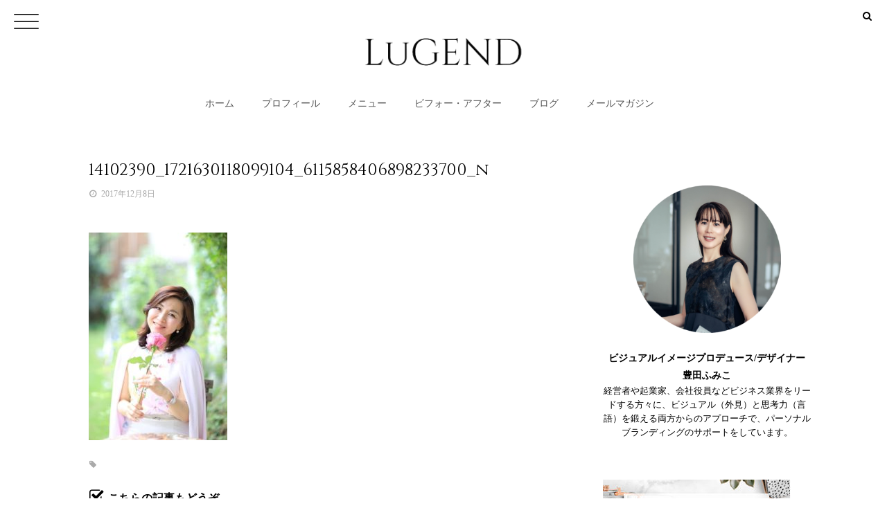

--- FILE ---
content_type: text/html; charset=UTF-8
request_url: https://visualimage.jp/portfolio-06-itoutomomi/attachment/14102390_1721630118099104_6115858406898233700_n/
body_size: 17151
content:
<!DOCTYPE html>
<!--[if lt IE 7 ]> <html dir="ltr" lang="ja" prefix="og: https://ogp.me/ns#" class="ie6 oldie no-js"> <![endif]-->
<!--[if IE 7 ]>    <html dir="ltr" lang="ja" prefix="og: https://ogp.me/ns#" class="ie7 oldie no-js"> <![endif]-->
<!--[if IE 8 ]>    <html dir="ltr" lang="ja" prefix="og: https://ogp.me/ns#" class="ie8 oldie no-js"> <![endif]-->
<!--[if IE 9 ]>    <html dir="ltr" lang="ja" prefix="og: https://ogp.me/ns#" class="ie9 no-js"> <![endif]-->
<!--[if (gt IE 9)|!(IE)]><!-->
<html dir="ltr" lang="ja" prefix="og: https://ogp.me/ns#" class="js">
<!--<![endif]-->
<head>
<meta charset="UTF-8">
<title>14102390_1721630118099104_6115858406898233700_n | Visual Image</title>
	<style>img:is([sizes="auto" i], [sizes^="auto," i]) { contain-intrinsic-size: 3000px 1500px }</style>
	
		<!-- All in One SEO 4.9.3 - aioseo.com -->
	<meta name="robots" content="max-image-preview:large" />
	<meta name="author" content="imagement"/>
	<link rel="canonical" href="https://visualimage.jp/portfolio-06-itoutomomi/attachment/14102390_1721630118099104_6115858406898233700_n/" />
	<meta name="generator" content="All in One SEO (AIOSEO) 4.9.3" />
		<meta property="og:locale" content="ja_JP" />
		<meta property="og:site_name" content="Visual Image | ビジュアルプロデューサー　豊田ふみこ" />
		<meta property="og:type" content="article" />
		<meta property="og:title" content="14102390_1721630118099104_6115858406898233700_n | Visual Image" />
		<meta property="og:url" content="https://visualimage.jp/portfolio-06-itoutomomi/attachment/14102390_1721630118099104_6115858406898233700_n/" />
		<meta property="article:published_time" content="2017-12-08T04:49:03+00:00" />
		<meta property="article:modified_time" content="2017-12-08T04:49:03+00:00" />
		<meta name="twitter:card" content="summary" />
		<meta name="twitter:title" content="14102390_1721630118099104_6115858406898233700_n | Visual Image" />
		<script type="application/ld+json" class="aioseo-schema">
			{"@context":"https:\/\/schema.org","@graph":[{"@type":"BreadcrumbList","@id":"https:\/\/visualimage.jp\/portfolio-06-itoutomomi\/attachment\/14102390_1721630118099104_6115858406898233700_n\/#breadcrumblist","itemListElement":[{"@type":"ListItem","@id":"https:\/\/visualimage.jp#listItem","position":1,"name":"\u30db\u30fc\u30e0","item":"https:\/\/visualimage.jp","nextItem":{"@type":"ListItem","@id":"https:\/\/visualimage.jp\/portfolio-06-itoutomomi\/attachment\/14102390_1721630118099104_6115858406898233700_n\/#listItem","name":"14102390_1721630118099104_6115858406898233700_n"}},{"@type":"ListItem","@id":"https:\/\/visualimage.jp\/portfolio-06-itoutomomi\/attachment\/14102390_1721630118099104_6115858406898233700_n\/#listItem","position":2,"name":"14102390_1721630118099104_6115858406898233700_n","previousItem":{"@type":"ListItem","@id":"https:\/\/visualimage.jp#listItem","name":"\u30db\u30fc\u30e0"}}]},{"@type":"ItemPage","@id":"https:\/\/visualimage.jp\/portfolio-06-itoutomomi\/attachment\/14102390_1721630118099104_6115858406898233700_n\/#itempage","url":"https:\/\/visualimage.jp\/portfolio-06-itoutomomi\/attachment\/14102390_1721630118099104_6115858406898233700_n\/","name":"14102390_1721630118099104_6115858406898233700_n | Visual Image","inLanguage":"ja","isPartOf":{"@id":"https:\/\/visualimage.jp\/#website"},"breadcrumb":{"@id":"https:\/\/visualimage.jp\/portfolio-06-itoutomomi\/attachment\/14102390_1721630118099104_6115858406898233700_n\/#breadcrumblist"},"author":{"@id":"https:\/\/visualimage.jp\/author\/imagement\/#author"},"creator":{"@id":"https:\/\/visualimage.jp\/author\/imagement\/#author"},"datePublished":"2017-12-08T13:49:03+09:00","dateModified":"2017-12-08T13:49:03+09:00"},{"@type":"Organization","@id":"https:\/\/visualimage.jp\/#organization","name":"Visual Image","description":"\u30d3\u30b8\u30e5\u30a2\u30eb\u30d7\u30ed\u30c7\u30e5\u30fc\u30b5\u30fc\u3000\u8c4a\u7530\u3075\u307f\u3053","url":"https:\/\/visualimage.jp\/","sameAs":["https:\/\/www.instagram.com\/fumikotoyoda\/"]},{"@type":"Person","@id":"https:\/\/visualimage.jp\/author\/imagement\/#author","url":"https:\/\/visualimage.jp\/author\/imagement\/","name":"imagement","image":{"@type":"ImageObject","@id":"https:\/\/visualimage.jp\/portfolio-06-itoutomomi\/attachment\/14102390_1721630118099104_6115858406898233700_n\/#authorImage","url":"https:\/\/secure.gravatar.com\/avatar\/9cc5713fc569a4b50a185a372be4533387cb82dd6c6b8a47b390f784f6c64e14?s=96&d=mm&r=g","width":96,"height":96,"caption":"imagement"}},{"@type":"WebSite","@id":"https:\/\/visualimage.jp\/#website","url":"https:\/\/visualimage.jp\/","name":"Visual Image","description":"\u30d3\u30b8\u30e5\u30a2\u30eb\u30d7\u30ed\u30c7\u30e5\u30fc\u30b5\u30fc\u3000\u8c4a\u7530\u3075\u307f\u3053","inLanguage":"ja","publisher":{"@id":"https:\/\/visualimage.jp\/#organization"}}]}
		</script>
		<!-- All in One SEO -->

<meta http-equiv="Expires" content="604800">
<meta http-equiv="X-UA-Compatible" content="IE=edge,chrome=1" />
<meta name="viewport" content="width=device-width, initial-scale=1.0">
<link rel='dns-prefetch' href='//webfonts.xserver.jp' />
<link rel='dns-prefetch' href='//ajax.googleapis.com' />
<link rel="alternate" type="application/rss+xml" title="Visual Image &raquo; フィード" href="https://visualimage.jp/feed/" />
<link rel="alternate" type="application/rss+xml" title="Visual Image &raquo; コメントフィード" href="https://visualimage.jp/comments/feed/" />
		<!-- This site uses the Google Analytics by ExactMetrics plugin v8.11.1 - Using Analytics tracking - https://www.exactmetrics.com/ -->
							<script src="//www.googletagmanager.com/gtag/js?id=G-VYCFFL5EFC"  data-cfasync="false" data-wpfc-render="false" type="text/javascript" async></script>
			<script data-cfasync="false" data-wpfc-render="false" type="text/javascript">
				var em_version = '8.11.1';
				var em_track_user = true;
				var em_no_track_reason = '';
								var ExactMetricsDefaultLocations = {"page_location":"https:\/\/visualimage.jp\/portfolio-06-itoutomomi\/attachment\/14102390_1721630118099104_6115858406898233700_n\/"};
								if ( typeof ExactMetricsPrivacyGuardFilter === 'function' ) {
					var ExactMetricsLocations = (typeof ExactMetricsExcludeQuery === 'object') ? ExactMetricsPrivacyGuardFilter( ExactMetricsExcludeQuery ) : ExactMetricsPrivacyGuardFilter( ExactMetricsDefaultLocations );
				} else {
					var ExactMetricsLocations = (typeof ExactMetricsExcludeQuery === 'object') ? ExactMetricsExcludeQuery : ExactMetricsDefaultLocations;
				}

								var disableStrs = [
										'ga-disable-G-VYCFFL5EFC',
									];

				/* Function to detect opted out users */
				function __gtagTrackerIsOptedOut() {
					for (var index = 0; index < disableStrs.length; index++) {
						if (document.cookie.indexOf(disableStrs[index] + '=true') > -1) {
							return true;
						}
					}

					return false;
				}

				/* Disable tracking if the opt-out cookie exists. */
				if (__gtagTrackerIsOptedOut()) {
					for (var index = 0; index < disableStrs.length; index++) {
						window[disableStrs[index]] = true;
					}
				}

				/* Opt-out function */
				function __gtagTrackerOptout() {
					for (var index = 0; index < disableStrs.length; index++) {
						document.cookie = disableStrs[index] + '=true; expires=Thu, 31 Dec 2099 23:59:59 UTC; path=/';
						window[disableStrs[index]] = true;
					}
				}

				if ('undefined' === typeof gaOptout) {
					function gaOptout() {
						__gtagTrackerOptout();
					}
				}
								window.dataLayer = window.dataLayer || [];

				window.ExactMetricsDualTracker = {
					helpers: {},
					trackers: {},
				};
				if (em_track_user) {
					function __gtagDataLayer() {
						dataLayer.push(arguments);
					}

					function __gtagTracker(type, name, parameters) {
						if (!parameters) {
							parameters = {};
						}

						if (parameters.send_to) {
							__gtagDataLayer.apply(null, arguments);
							return;
						}

						if (type === 'event') {
														parameters.send_to = exactmetrics_frontend.v4_id;
							var hookName = name;
							if (typeof parameters['event_category'] !== 'undefined') {
								hookName = parameters['event_category'] + ':' + name;
							}

							if (typeof ExactMetricsDualTracker.trackers[hookName] !== 'undefined') {
								ExactMetricsDualTracker.trackers[hookName](parameters);
							} else {
								__gtagDataLayer('event', name, parameters);
							}
							
						} else {
							__gtagDataLayer.apply(null, arguments);
						}
					}

					__gtagTracker('js', new Date());
					__gtagTracker('set', {
						'developer_id.dNDMyYj': true,
											});
					if ( ExactMetricsLocations.page_location ) {
						__gtagTracker('set', ExactMetricsLocations);
					}
										__gtagTracker('config', 'G-VYCFFL5EFC', {"forceSSL":"true"} );
										window.gtag = __gtagTracker;										(function () {
						/* https://developers.google.com/analytics/devguides/collection/analyticsjs/ */
						/* ga and __gaTracker compatibility shim. */
						var noopfn = function () {
							return null;
						};
						var newtracker = function () {
							return new Tracker();
						};
						var Tracker = function () {
							return null;
						};
						var p = Tracker.prototype;
						p.get = noopfn;
						p.set = noopfn;
						p.send = function () {
							var args = Array.prototype.slice.call(arguments);
							args.unshift('send');
							__gaTracker.apply(null, args);
						};
						var __gaTracker = function () {
							var len = arguments.length;
							if (len === 0) {
								return;
							}
							var f = arguments[len - 1];
							if (typeof f !== 'object' || f === null || typeof f.hitCallback !== 'function') {
								if ('send' === arguments[0]) {
									var hitConverted, hitObject = false, action;
									if ('event' === arguments[1]) {
										if ('undefined' !== typeof arguments[3]) {
											hitObject = {
												'eventAction': arguments[3],
												'eventCategory': arguments[2],
												'eventLabel': arguments[4],
												'value': arguments[5] ? arguments[5] : 1,
											}
										}
									}
									if ('pageview' === arguments[1]) {
										if ('undefined' !== typeof arguments[2]) {
											hitObject = {
												'eventAction': 'page_view',
												'page_path': arguments[2],
											}
										}
									}
									if (typeof arguments[2] === 'object') {
										hitObject = arguments[2];
									}
									if (typeof arguments[5] === 'object') {
										Object.assign(hitObject, arguments[5]);
									}
									if ('undefined' !== typeof arguments[1].hitType) {
										hitObject = arguments[1];
										if ('pageview' === hitObject.hitType) {
											hitObject.eventAction = 'page_view';
										}
									}
									if (hitObject) {
										action = 'timing' === arguments[1].hitType ? 'timing_complete' : hitObject.eventAction;
										hitConverted = mapArgs(hitObject);
										__gtagTracker('event', action, hitConverted);
									}
								}
								return;
							}

							function mapArgs(args) {
								var arg, hit = {};
								var gaMap = {
									'eventCategory': 'event_category',
									'eventAction': 'event_action',
									'eventLabel': 'event_label',
									'eventValue': 'event_value',
									'nonInteraction': 'non_interaction',
									'timingCategory': 'event_category',
									'timingVar': 'name',
									'timingValue': 'value',
									'timingLabel': 'event_label',
									'page': 'page_path',
									'location': 'page_location',
									'title': 'page_title',
									'referrer' : 'page_referrer',
								};
								for (arg in args) {
																		if (!(!args.hasOwnProperty(arg) || !gaMap.hasOwnProperty(arg))) {
										hit[gaMap[arg]] = args[arg];
									} else {
										hit[arg] = args[arg];
									}
								}
								return hit;
							}

							try {
								f.hitCallback();
							} catch (ex) {
							}
						};
						__gaTracker.create = newtracker;
						__gaTracker.getByName = newtracker;
						__gaTracker.getAll = function () {
							return [];
						};
						__gaTracker.remove = noopfn;
						__gaTracker.loaded = true;
						window['__gaTracker'] = __gaTracker;
					})();
									} else {
										console.log("");
					(function () {
						function __gtagTracker() {
							return null;
						}

						window['__gtagTracker'] = __gtagTracker;
						window['gtag'] = __gtagTracker;
					})();
									}
			</script>
							<!-- / Google Analytics by ExactMetrics -->
		<link rel='stylesheet' id='wp-block-library-css' href='https://visualimage.jp/wp-includes/css/dist/block-library/style.min.css?ver=6.8.3' type='text/css' media='all' />
<style id='classic-theme-styles-inline-css' type='text/css'>
/*! This file is auto-generated */
.wp-block-button__link{color:#fff;background-color:#32373c;border-radius:9999px;box-shadow:none;text-decoration:none;padding:calc(.667em + 2px) calc(1.333em + 2px);font-size:1.125em}.wp-block-file__button{background:#32373c;color:#fff;text-decoration:none}
</style>
<link rel='stylesheet' id='aioseo/css/src/vue/standalone/blocks/table-of-contents/global.scss-css' href='https://visualimage.jp/wp-content/plugins/all-in-one-seo-pack/dist/Lite/assets/css/table-of-contents/global.e90f6d47.css?ver=4.9.3' type='text/css' media='all' />
<style id='global-styles-inline-css' type='text/css'>
:root{--wp--preset--aspect-ratio--square: 1;--wp--preset--aspect-ratio--4-3: 4/3;--wp--preset--aspect-ratio--3-4: 3/4;--wp--preset--aspect-ratio--3-2: 3/2;--wp--preset--aspect-ratio--2-3: 2/3;--wp--preset--aspect-ratio--16-9: 16/9;--wp--preset--aspect-ratio--9-16: 9/16;--wp--preset--color--black: #000000;--wp--preset--color--cyan-bluish-gray: #abb8c3;--wp--preset--color--white: #ffffff;--wp--preset--color--pale-pink: #f78da7;--wp--preset--color--vivid-red: #cf2e2e;--wp--preset--color--luminous-vivid-orange: #ff6900;--wp--preset--color--luminous-vivid-amber: #fcb900;--wp--preset--color--light-green-cyan: #7bdcb5;--wp--preset--color--vivid-green-cyan: #00d084;--wp--preset--color--pale-cyan-blue: #8ed1fc;--wp--preset--color--vivid-cyan-blue: #0693e3;--wp--preset--color--vivid-purple: #9b51e0;--wp--preset--gradient--vivid-cyan-blue-to-vivid-purple: linear-gradient(135deg,rgba(6,147,227,1) 0%,rgb(155,81,224) 100%);--wp--preset--gradient--light-green-cyan-to-vivid-green-cyan: linear-gradient(135deg,rgb(122,220,180) 0%,rgb(0,208,130) 100%);--wp--preset--gradient--luminous-vivid-amber-to-luminous-vivid-orange: linear-gradient(135deg,rgba(252,185,0,1) 0%,rgba(255,105,0,1) 100%);--wp--preset--gradient--luminous-vivid-orange-to-vivid-red: linear-gradient(135deg,rgba(255,105,0,1) 0%,rgb(207,46,46) 100%);--wp--preset--gradient--very-light-gray-to-cyan-bluish-gray: linear-gradient(135deg,rgb(238,238,238) 0%,rgb(169,184,195) 100%);--wp--preset--gradient--cool-to-warm-spectrum: linear-gradient(135deg,rgb(74,234,220) 0%,rgb(151,120,209) 20%,rgb(207,42,186) 40%,rgb(238,44,130) 60%,rgb(251,105,98) 80%,rgb(254,248,76) 100%);--wp--preset--gradient--blush-light-purple: linear-gradient(135deg,rgb(255,206,236) 0%,rgb(152,150,240) 100%);--wp--preset--gradient--blush-bordeaux: linear-gradient(135deg,rgb(254,205,165) 0%,rgb(254,45,45) 50%,rgb(107,0,62) 100%);--wp--preset--gradient--luminous-dusk: linear-gradient(135deg,rgb(255,203,112) 0%,rgb(199,81,192) 50%,rgb(65,88,208) 100%);--wp--preset--gradient--pale-ocean: linear-gradient(135deg,rgb(255,245,203) 0%,rgb(182,227,212) 50%,rgb(51,167,181) 100%);--wp--preset--gradient--electric-grass: linear-gradient(135deg,rgb(202,248,128) 0%,rgb(113,206,126) 100%);--wp--preset--gradient--midnight: linear-gradient(135deg,rgb(2,3,129) 0%,rgb(40,116,252) 100%);--wp--preset--font-size--small: 13px;--wp--preset--font-size--medium: 20px;--wp--preset--font-size--large: 36px;--wp--preset--font-size--x-large: 42px;--wp--preset--spacing--20: 0.44rem;--wp--preset--spacing--30: 0.67rem;--wp--preset--spacing--40: 1rem;--wp--preset--spacing--50: 1.5rem;--wp--preset--spacing--60: 2.25rem;--wp--preset--spacing--70: 3.38rem;--wp--preset--spacing--80: 5.06rem;--wp--preset--shadow--natural: 6px 6px 9px rgba(0, 0, 0, 0.2);--wp--preset--shadow--deep: 12px 12px 50px rgba(0, 0, 0, 0.4);--wp--preset--shadow--sharp: 6px 6px 0px rgba(0, 0, 0, 0.2);--wp--preset--shadow--outlined: 6px 6px 0px -3px rgba(255, 255, 255, 1), 6px 6px rgba(0, 0, 0, 1);--wp--preset--shadow--crisp: 6px 6px 0px rgba(0, 0, 0, 1);}:where(.is-layout-flex){gap: 0.5em;}:where(.is-layout-grid){gap: 0.5em;}body .is-layout-flex{display: flex;}.is-layout-flex{flex-wrap: wrap;align-items: center;}.is-layout-flex > :is(*, div){margin: 0;}body .is-layout-grid{display: grid;}.is-layout-grid > :is(*, div){margin: 0;}:where(.wp-block-columns.is-layout-flex){gap: 2em;}:where(.wp-block-columns.is-layout-grid){gap: 2em;}:where(.wp-block-post-template.is-layout-flex){gap: 1.25em;}:where(.wp-block-post-template.is-layout-grid){gap: 1.25em;}.has-black-color{color: var(--wp--preset--color--black) !important;}.has-cyan-bluish-gray-color{color: var(--wp--preset--color--cyan-bluish-gray) !important;}.has-white-color{color: var(--wp--preset--color--white) !important;}.has-pale-pink-color{color: var(--wp--preset--color--pale-pink) !important;}.has-vivid-red-color{color: var(--wp--preset--color--vivid-red) !important;}.has-luminous-vivid-orange-color{color: var(--wp--preset--color--luminous-vivid-orange) !important;}.has-luminous-vivid-amber-color{color: var(--wp--preset--color--luminous-vivid-amber) !important;}.has-light-green-cyan-color{color: var(--wp--preset--color--light-green-cyan) !important;}.has-vivid-green-cyan-color{color: var(--wp--preset--color--vivid-green-cyan) !important;}.has-pale-cyan-blue-color{color: var(--wp--preset--color--pale-cyan-blue) !important;}.has-vivid-cyan-blue-color{color: var(--wp--preset--color--vivid-cyan-blue) !important;}.has-vivid-purple-color{color: var(--wp--preset--color--vivid-purple) !important;}.has-black-background-color{background-color: var(--wp--preset--color--black) !important;}.has-cyan-bluish-gray-background-color{background-color: var(--wp--preset--color--cyan-bluish-gray) !important;}.has-white-background-color{background-color: var(--wp--preset--color--white) !important;}.has-pale-pink-background-color{background-color: var(--wp--preset--color--pale-pink) !important;}.has-vivid-red-background-color{background-color: var(--wp--preset--color--vivid-red) !important;}.has-luminous-vivid-orange-background-color{background-color: var(--wp--preset--color--luminous-vivid-orange) !important;}.has-luminous-vivid-amber-background-color{background-color: var(--wp--preset--color--luminous-vivid-amber) !important;}.has-light-green-cyan-background-color{background-color: var(--wp--preset--color--light-green-cyan) !important;}.has-vivid-green-cyan-background-color{background-color: var(--wp--preset--color--vivid-green-cyan) !important;}.has-pale-cyan-blue-background-color{background-color: var(--wp--preset--color--pale-cyan-blue) !important;}.has-vivid-cyan-blue-background-color{background-color: var(--wp--preset--color--vivid-cyan-blue) !important;}.has-vivid-purple-background-color{background-color: var(--wp--preset--color--vivid-purple) !important;}.has-black-border-color{border-color: var(--wp--preset--color--black) !important;}.has-cyan-bluish-gray-border-color{border-color: var(--wp--preset--color--cyan-bluish-gray) !important;}.has-white-border-color{border-color: var(--wp--preset--color--white) !important;}.has-pale-pink-border-color{border-color: var(--wp--preset--color--pale-pink) !important;}.has-vivid-red-border-color{border-color: var(--wp--preset--color--vivid-red) !important;}.has-luminous-vivid-orange-border-color{border-color: var(--wp--preset--color--luminous-vivid-orange) !important;}.has-luminous-vivid-amber-border-color{border-color: var(--wp--preset--color--luminous-vivid-amber) !important;}.has-light-green-cyan-border-color{border-color: var(--wp--preset--color--light-green-cyan) !important;}.has-vivid-green-cyan-border-color{border-color: var(--wp--preset--color--vivid-green-cyan) !important;}.has-pale-cyan-blue-border-color{border-color: var(--wp--preset--color--pale-cyan-blue) !important;}.has-vivid-cyan-blue-border-color{border-color: var(--wp--preset--color--vivid-cyan-blue) !important;}.has-vivid-purple-border-color{border-color: var(--wp--preset--color--vivid-purple) !important;}.has-vivid-cyan-blue-to-vivid-purple-gradient-background{background: var(--wp--preset--gradient--vivid-cyan-blue-to-vivid-purple) !important;}.has-light-green-cyan-to-vivid-green-cyan-gradient-background{background: var(--wp--preset--gradient--light-green-cyan-to-vivid-green-cyan) !important;}.has-luminous-vivid-amber-to-luminous-vivid-orange-gradient-background{background: var(--wp--preset--gradient--luminous-vivid-amber-to-luminous-vivid-orange) !important;}.has-luminous-vivid-orange-to-vivid-red-gradient-background{background: var(--wp--preset--gradient--luminous-vivid-orange-to-vivid-red) !important;}.has-very-light-gray-to-cyan-bluish-gray-gradient-background{background: var(--wp--preset--gradient--very-light-gray-to-cyan-bluish-gray) !important;}.has-cool-to-warm-spectrum-gradient-background{background: var(--wp--preset--gradient--cool-to-warm-spectrum) !important;}.has-blush-light-purple-gradient-background{background: var(--wp--preset--gradient--blush-light-purple) !important;}.has-blush-bordeaux-gradient-background{background: var(--wp--preset--gradient--blush-bordeaux) !important;}.has-luminous-dusk-gradient-background{background: var(--wp--preset--gradient--luminous-dusk) !important;}.has-pale-ocean-gradient-background{background: var(--wp--preset--gradient--pale-ocean) !important;}.has-electric-grass-gradient-background{background: var(--wp--preset--gradient--electric-grass) !important;}.has-midnight-gradient-background{background: var(--wp--preset--gradient--midnight) !important;}.has-small-font-size{font-size: var(--wp--preset--font-size--small) !important;}.has-medium-font-size{font-size: var(--wp--preset--font-size--medium) !important;}.has-large-font-size{font-size: var(--wp--preset--font-size--large) !important;}.has-x-large-font-size{font-size: var(--wp--preset--font-size--x-large) !important;}
:where(.wp-block-post-template.is-layout-flex){gap: 1.25em;}:where(.wp-block-post-template.is-layout-grid){gap: 1.25em;}
:where(.wp-block-columns.is-layout-flex){gap: 2em;}:where(.wp-block-columns.is-layout-grid){gap: 2em;}
:root :where(.wp-block-pullquote){font-size: 1.5em;line-height: 1.6;}
</style>
<link rel='stylesheet' id='contact-form-7-css' href='https://visualimage.jp/wp-content/plugins/contact-form-7/includes/css/styles.css?ver=6.1' type='text/css' media='all' />
<link rel='stylesheet' id='responsive-lightbox-swipebox-css' href='https://visualimage.jp/wp-content/plugins/responsive-lightbox/assets/swipebox/swipebox.min.css?ver=1.5.2' type='text/css' media='all' />
<link rel='stylesheet' id='toc-screen-css' href='https://visualimage.jp/wp-content/plugins/table-of-contents-plus/screen.min.css?ver=2411.1' type='text/css' media='all' />
<link rel='stylesheet' id='style-css' href='https://visualimage.jp/wp-content/themes/monopoly/style.css?ver=6.8.3' type='text/css' media='all' />
<link rel='stylesheet' id='responsive-css' href='https://visualimage.jp/wp-content/themes/monopoly/responsive.css?ver=6.8.3' type='text/css' media='all' />
<link rel='stylesheet' id='font-awesome-css' href='https://visualimage.jp/wp-content/themes/monopoly/fonts/font-awesome.min.css?ver=6.8.3' type='text/css' media='all' />
<link rel='stylesheet' id='animate-css' href='https://visualimage.jp/wp-content/themes/monopoly/animate.min.css?ver=6.8.3' type='text/css' media='all' />
<link rel='stylesheet' id='mmenu-style-css' href='https://visualimage.jp/wp-content/themes/monopoly/jquery.mmenu.css?ver=6.8.3' type='text/css' media='all' />
<link rel='stylesheet' id='mmenu.pageshadow-css' href='https://visualimage.jp/wp-content/themes/monopoly/jquery.mmenu.pageshadow.css?ver=6.8.3' type='text/css' media='all' />
<link rel='stylesheet' id='mmenu.themes-css' href='https://visualimage.jp/wp-content/themes/monopoly/jquery.mmenu.themes.css?ver=6.8.3' type='text/css' media='all' />
<link rel='stylesheet' id='mmenu.positioning-css' href='https://visualimage.jp/wp-content/themes/monopoly/jquery.mmenu.positioning.css?ver=6.8.3' type='text/css' media='all' />
<link rel='stylesheet' id='mmenu.borderstyle-css' href='https://visualimage.jp/wp-content/themes/monopoly/jquery.mmenu.borderstyle.css?ver=6.8.3' type='text/css' media='all' />
<link rel='stylesheet' id='hamburgers-css' href='https://visualimage.jp/wp-content/themes/monopoly/hamburgers.css?ver=6.8.3' type='text/css' media='all' />
<link rel='stylesheet' id='hover-style-css' href='https://visualimage.jp/wp-content/themes/monopoly/hover.css?ver=6.8.3' type='text/css' media='all' />
<link rel='stylesheet' id='megamenu-css' href='https://visualimage.jp/wp-content/themes/monopoly/functions/megamenu.css?ver=6.8.3' type='text/css' media='all' />
<script type="text/javascript" src="//ajax.googleapis.com/ajax/libs/jquery/1.8.1/jquery.min.js?ver=6.8.3" id="jquery-js"></script>
<script type="text/javascript" src="//webfonts.xserver.jp/js/xserverv3.js?fadein=0&amp;ver=2.0.9" id="typesquare_std-js"></script>
<script type="text/javascript" src="https://visualimage.jp/wp-content/plugins/google-analytics-dashboard-for-wp/assets/js/frontend-gtag.min.js?ver=8.11.1" id="exactmetrics-frontend-script-js" async="async" data-wp-strategy="async"></script>
<script data-cfasync="false" data-wpfc-render="false" type="text/javascript" id='exactmetrics-frontend-script-js-extra'>/* <![CDATA[ */
var exactmetrics_frontend = {"js_events_tracking":"true","download_extensions":"zip,mp3,mpeg,pdf,docx,pptx,xlsx,rar","inbound_paths":"[{\"path\":\"\\\/go\\\/\",\"label\":\"affiliate\"},{\"path\":\"\\\/recommend\\\/\",\"label\":\"affiliate\"}]","home_url":"https:\/\/visualimage.jp","hash_tracking":"false","v4_id":"G-VYCFFL5EFC"};/* ]]> */
</script>
<script type="text/javascript" src="https://visualimage.jp/wp-includes/js/tinymce/tinymce.min.js?ver=49110-20250317" id="wp-tinymce-root-js"></script>
<script type="text/javascript" src="https://visualimage.jp/wp-includes/js/tinymce/plugins/compat3x/plugin.min.js?ver=49110-20250317" id="wp-tinymce-js"></script>
<script type="text/javascript" src="https://visualimage.jp/wp-content/plugins/responsive-lightbox/assets/dompurify/purify.min.js?ver=3.3.1" id="dompurify-js"></script>
<script type="text/javascript" id="responsive-lightbox-sanitizer-js-before">
/* <![CDATA[ */
window.RLG = window.RLG || {}; window.RLG.sanitizeAllowedHosts = ["youtube.com","www.youtube.com","youtu.be","vimeo.com","player.vimeo.com"];
/* ]]> */
</script>
<script type="text/javascript" src="https://visualimage.jp/wp-content/plugins/responsive-lightbox/js/sanitizer.js?ver=2.6.1" id="responsive-lightbox-sanitizer-js"></script>
<script type="text/javascript" src="https://visualimage.jp/wp-content/plugins/responsive-lightbox/assets/swipebox/jquery.swipebox.min.js?ver=1.5.2" id="responsive-lightbox-swipebox-js"></script>
<script type="text/javascript" src="https://visualimage.jp/wp-includes/js/underscore.min.js?ver=1.13.7" id="underscore-js"></script>
<script type="text/javascript" src="https://visualimage.jp/wp-content/plugins/responsive-lightbox/assets/infinitescroll/infinite-scroll.pkgd.min.js?ver=4.0.1" id="responsive-lightbox-infinite-scroll-js"></script>
<script type="text/javascript" id="responsive-lightbox-js-before">
/* <![CDATA[ */
var rlArgs = {"script":"swipebox","selector":"lightbox","customEvents":"","activeGalleries":true,"animation":true,"hideCloseButtonOnMobile":false,"removeBarsOnMobile":false,"hideBars":true,"hideBarsDelay":5000,"videoMaxWidth":1080,"useSVG":true,"loopAtEnd":false,"woocommerce_gallery":false,"ajaxurl":"https:\/\/visualimage.jp\/wp-admin\/admin-ajax.php","nonce":"8b8f162941","preview":false,"postId":1263,"scriptExtension":false};
/* ]]> */
</script>
<script type="text/javascript" src="https://visualimage.jp/wp-content/plugins/responsive-lightbox/js/front.js?ver=2.6.1" id="responsive-lightbox-js"></script>
<script type="text/javascript" src="https://visualimage.jp/wp-content/themes/monopoly/js/jquery.flexslider.min.js?ver=6.8.3" id="flexslider-js"></script>
<link rel="https://api.w.org/" href="https://visualimage.jp/wp-json/" /><link rel="alternate" title="JSON" type="application/json" href="https://visualimage.jp/wp-json/wp/v2/media/1263" /><link rel="EditURI" type="application/rsd+xml" title="RSD" href="https://visualimage.jp/xmlrpc.php?rsd" />
<link rel='shortlink' href='https://visualimage.jp/?p=1263' />
<link rel="alternate" title="oEmbed (JSON)" type="application/json+oembed" href="https://visualimage.jp/wp-json/oembed/1.0/embed?url=https%3A%2F%2Fvisualimage.jp%2Fportfolio-06-itoutomomi%2Fattachment%2F14102390_1721630118099104_6115858406898233700_n%2F" />
<link rel="alternate" title="oEmbed (XML)" type="text/xml+oembed" href="https://visualimage.jp/wp-json/oembed/1.0/embed?url=https%3A%2F%2Fvisualimage.jp%2Fportfolio-06-itoutomomi%2Fattachment%2F14102390_1721630118099104_6115858406898233700_n%2F&#038;format=xml" />
 <!--WP Copy Protect Plugins By www.rapiditcare.com --> <style type="text/css">body{-webkit-touch-callout:none;-webkit-user-select:none;-khtml-user-select:none;-moz-user-select:none;-ms-user-select:none;user-select:none;}</style> <script type="text/javascript"> jQuery(document).bind("keydown", function(e) { if(e.ctrlKey && (e.which == 65 || e.which == 67 || e.which == 88 || e.which == 83 ||e.which == 85)) { e.preventDefault(); return false; } }); jQuery(document)on( "mousedown", function(event) { if(event.which=="3") { document.oncontextmenu = document.body.oncontextmenu = function() {return false;} } }); </script> <script language=JavaScript> function clickIE4(){ if (event.button==2){ return false; } } function clickNS4(e){ if (document.layers||document.getElementById&&!document.all){ if (e.which==2||e.which==3){ return false; } } } if (document.layers){ document.captureEvents(Event.MOUSEDOWN); document.onmousedown=clickNS4; } else if (document.all&&!document.getElementById){ document.onmousedown=clickIE4; } document.oncontextmenu=new Function("return false") </script> <meta property="og:type" content="article" />
<meta property="og:title" content="14102390_1721630118099104_6115858406898233700_n | Visual Image" />
<meta property="og:description" content="" />
<meta property="og:url" content="https://visualimage.jp/portfolio-06-itoutomomi/attachment/14102390_1721630118099104_6115858406898233700_n/" />
<meta property="og:image" content="" />
<meta property="og:site_name" content="Visual Image" />
<meta property="og:locale" content="ja_JP" />
<meta name="twitter:card" content="summary_large_image" />
<meta name="twitter:site" content="@" />
<meta name="twitter:image:src" content=""><link rel="shortcut icon" href="http://visualimage.jp/wp-content/uploads/2017/07/fabicon-1.png" />
<link rel="apple-touch-icon-precomposed" href="http://visualimage.jp/wp-content/uploads/2017/07/iphoneicn-1.png" />
<!-- Global site tag (gtag.js) - Google Analytics -->
<script async src="https://www.googletagmanager.com/gtag/js?id=UA-111331285-1"></script>
<script>
  window.dataLayer = window.dataLayer || [];
  function gtag(){dataLayer.push(arguments);}
  gtag('js', new Date());

  gtag('config', 'UA-111331285-1');
</script>
<!--[if lt IE 9]>
<script src="https://visualimage.jp/wp-content/themes/monopoly/js/ie/html5.js"></script>
<script src="https://visualimage.jp/wp-content/themes/monopoly/js/ie/selectivizr.js"></script>
<![endif]-->
<style type="text/css">
/* Dynamic CSS: For no styles in head, copy and put the css below in your custom.css or child theme's style.css, disable dynamic styles */
.boxed #wrapper,.boxed header, .container-inner,.boxed #header,.style3_container { max-width: 1100px; }
#map-canvas { height: px; }

.lim-effect .lima-details .more-details,
.tagcloud a:hover,
{ background-color: #555555; }
::-moz-selection { background-color: #555555; }
.alx-tabs-nav {
	border-bottom-color: #555555!important;	
}
.pullquote-left {
	border-left-color: #555555!important;	
}	
.themeform label .required,
#flexslider-featured .flex-direction-nav .flex-next:hover,
#flexslider-featured .flex-direction-nav .flex-prev:hover,

.post-nav li a:hover i,
.content .post-nav li a:hover i,
.post-related a:hover,
.comment-awaiting-moderation,
.wp-pagenavi a,
{ color: #555555; }

.themeform input[type="submit"],
.themeform button[type="submit"],
.sidebar-top,
.post-tags a:hover,
.hvr-bounce-to-right:before,
.tagcloud a:hover,
.widget_calendar caption,
.author-bio .bio-avatar:after,
.commentlist li.bypostauthor > .comment-body:after,
.hvr-fade:hover, .hvr-fade:focus, .hvr-fade:active,
#nav-topbar ul.nav > li:after,
.commentlist li.comment-author-admin > .comment-body:after { background-color: #555555; }
.post-format .format-container { border-color: #555555; }
.alx-tabs-nav li.active a,.pagination .current,.s1 .widget_calendar caption, 
.pagination a:hover,
ul.nav>li.current-menu-item:after,
.hvr-rectangle-out:before,
.hvr-fade:before,
.hvr-back-pulse:before,
.hvr-sweep-to-bottom:before,
.hvr-sweep-to-top:before,
.hvr-bounce-to-bottom:before,
.hvr-bounce-to-top:before,
.hvr-rectangle-in:before,
.hvr-rectangle-out:before,
.hvr-shutter-out-horizontal:before,
.hvr-shutter-in-vertical:before,
.hvr-shutter-out-vertical:before,
.flex-control-nav li a.flex-active,
.s1 .sidebar-toggle, .s1 .sidebar-top,
#footer .widget_calendar caption ,.s2 .widget_calendar caption{background-color: #555555!important;
color:#fff; }				
				
	
	.comment-tabs li.active a 
	{border-bottom:2px solid #555555!important;
 }	
 			
				
	
	.hamburger-inner, .hamburger-inner::before, .hamburger-inner::after
	{background-color: #333;
	 }				
				
	
	.alx-tab .tab-item-category a,
	.alx-tab .tab-item-title a:hover,
	.alx-posts a:hover,.megamenu_column:hover .megamenu_content h2,
	 .post-meta a:hover,
	 ul.sub-menu a:hover,
	 a
	{color: #1dbddd;
 }				
				

.s2 .post-nav li a:hover i,
.s2 .widget_rss ul li a,
.s2 .widget_calendar a,
.s2 .alx-posts .post-item-category a,
.s2 .alx-tab li:hover .tab-item-title a,
.s2 .alx-tab li:hover .tab-item-comment a,
.s2 .alx-posts li:hover .post-item-title a { color: ; }

.s2 .sidebar-top,
.s2 .sidebar-toggle,
.jp-play-bar,
.jp-volume-bar-value,
.s2 .widget_calendar caption,#readmore a ,.post-thumb-category ,.rank_num { background-color: ; }

.s2 .alx-tabs-nav li.active a { border-bottom-color: ; }
			
				

		body {font-family: "游ゴシック", YuGothic, " ヒラギノ角ゴ ProN W3", "Hiragino Kaku Gothic ProN",Century Gothic;}				
				

@media only screen and (min-width: 739px) {
	.feature_meta h2 { font-size:48px!important; }
	.feature_description { font-size:14px!important; }	
	}

@media only screen and (min-width: 739px) {.flexslider .slides>li .slider_image { max-height:520px!important; }}
@media only screen and (max-width: 738px) { .head_space {margin-top:50px;}}
body ,.post-title a { color: #000000; }
#footer { background-color: #222222; }
#footer,#footer a,#footer .widget a, .icon-map-marker,#footer h3,#footer .tab-item-inner { color: #515151; }
.style2 .site-title a img,.style3 .site-title a img  { max-height: 40px; }
.style2 #logo-small .site-title img { margin: 10px auto; }
.home .style1 #header { position:absolute; }
body { background-color: #ffffff; }

.entry h3 { 
color:;
font-size:;
font-weight:600;
letter-spacing:;
line-height:;
padding-top:;
 }

.entry ,.widget,.post-title a { 
color:;
font-size:16px;
font-weight:;
letter-spacing:;
line-height:;
padding:;
 }
.home #header { background-color:rgba(255,255,255, 0.95); }
			.page #header,.single #header,.error404 #header,.archive #header,.search #header { background-color:rgba(255,255,255, 1.0 ); }
			
#header .nav>li>a,h1.site-title a { color:#545454; }
.feature_meta h2 { color:#333; }

.post-view
{display: none; }

.overlayer { background-color:rgba(0,0,0,0); }

</style>
<style id="sccss">h1#danraku1{
  position: relative;
  padding: .5em .75em;
  background-color: #f0f0f0;
  border-radius: 6px;
  box-shadow: 2px 2px 4px rgba(0, 0, 0, .1) inset;
}
  
h1::after {
position: absolute;
  top: 100%;
  left: 30px;
  content: '';
  width: 0;
  height: 0;
  border: 10px solid transparent;
  border-top: 15px solid #f0f0f0;
}


h2#danraku2{ 
  padding: .25em 0 .5em .75em;
  border-left: 7px solid #c85179;
  border-bottom: 1px solid #c85179;
}

h3#danraku3{
  padding: .25em 0 .25em .75em;
  border-left: 6px solid #c85179;
}

h2#courseindex{
  border-bottom:1px solid;
   font-size:28px;
  
}

.font-pink{
color:#c85179;
}


.trajan{
  font-family: 'Cinzel', serif;
}

.faq-Q{
background-image:url("http://visualimage.jp/wp-content/uploads/2017/08/icn_q.png") ;
background-repeat: no-repeat ;
padding:7px 0 20px 65px;

font-family: serif;
font-size:20px !important;
line-height: 1.4em !important; 
}

.faq-A{
background-image:url("http://visualimage.jp/wp-content/uploads/2017/08/icn_a.png") ;
background-repeat: no-repeat ;
padding-left:65px;
padding-top:7px;
  font-size:15px;
  line-height: 1.8em;
}
/* カスタム CSS をここに入力してください */</style></head>
<body class="attachment wp-singular attachment-template-default single single-attachment postid-1263 attachmentid-1263 attachment-jpeg wp-theme-monopoly col-2cl full-width topbar-enabled chrome">
  
<div id="wrapper" class="style2">
<!--#loading-->
      <div id="loading">
    <div class="loader"></div>
  </div>
      <!--#loading-->

<a  href="#menu">
    <div class="sb-toggle-left hamburger hamburger--slider">
      <div class="hamburger-box">
        <div class="hamburger-inner"></div>
      </div>
    </div>
    </a>
    <header id="header" class="clearfix" itemscope="itemscope" itemtype="http://schema.org/WPHeader">


  <div id="header-top" class="clearfix"> 
    <div id="header-top-inner"> <span class="soc_icons">
            </span> <span class="toggle-search"><i class="fa fa-search"></i></span>
      <div class="search-expand">
        <div class="search-expand-inner">
          <form method="get" class="searchform themeform" action="https://visualimage.jp/">
	<div>
		<input type="text" class="search" name="s" onblur="if(this.value=='')this.value='検索キーワードを入力して、Enterキーをクリックします';" onfocus="if(this.value=='検索キーワードを入力して、Enterキーをクリックします')this.value='';" value="検索キーワードを入力して、Enterキーをクリックします" />
	</div>
</form>        </div>
      </div>
    </div>
  </div>
  <div id="header-inner" class="container-inner clearfix">
    <div id="logo-small" class="style3_container">
      <h1 class="site-title"><a href="https://visualimage.jp/" rel="home" itemprop="url"><img src="https://visualimage.jp/wp-content/uploads/2017/07/Adobe-Express-file-1.png" alt="Visual Image"></a></h1>
    </div>
    
        
    <!--#nav-topbar-->
        <nav  id="nav-topbar">
      <div class="nav-wrap container style3_container">
        <ul id="menu-all-pages" class="nav container-inner group"><li id="menu-item-56" class="menu-item menu-item-type-custom menu-item-object-custom menu-item-home menu-item-56"><a href="http://visualimage.jp/">ホーム<div class='menu_description'>　</div></a></li>
<li id="menu-item-15571" class="menu-item menu-item-type-post_type menu-item-object-page menu-item-15571"><a href="https://visualimage.jp/profile/">プロフィール<div class='menu_description'>　</div></a></li>
<li id="menu-item-890" class="menu-item menu-item-type-custom menu-item-object-custom menu-item-has-children menu-item-890"><a href="#">メニュー<div class='menu_description'>　</div></a>
<ul class="sub-menu">
	<li id="menu-item-15957" class="menu-item menu-item-type-post_type menu-item-object-page menu-item-has-children menu-item-15957"><a href="https://visualimage.jp/visualcourse/">外見を磨くコース<div class='menu_description'>　</div></a>
	<ul class="sub-menu">
		<li id="menu-item-15286" class="menu-item menu-item-type-post_type menu-item-object-page menu-item-15286"><a href="https://visualimage.jp/taiken/">初めての方へ【ビジュアルプロデュース体験セッション】<div class='menu_description'>　</div></a></li>
		<li id="menu-item-15694" class="menu-item menu-item-type-post_type menu-item-object-page menu-item-15694"><a href="https://visualimage.jp/visual_image_produce/">印象力を磨く「ビジュアルプロデュース」<div class='menu_description'>　</div></a></li>
		<li id="menu-item-15297" class="menu-item menu-item-type-post_type menu-item-object-page menu-item-15297"><a href="https://visualimage.jp/lugendorder/">未来を先取り「服のオーダーサービス」<div class='menu_description'>　</div></a></li>
	</ul>
</li>
	<li id="menu-item-15956" class="menu-item menu-item-type-post_type menu-item-object-page menu-item-has-children menu-item-15956"><a href="https://visualimage.jp/insidecourse/">思考を磨くコース<div class='menu_description'>　</div></a>
	<ul class="sub-menu">
		<li id="menu-item-16746" class="menu-item menu-item-type-post_type menu-item-object-page menu-item-16746"><a href="https://visualimage.jp/menu/shinbibungei-2/">日本語の質を高める「真美文藝」<div class='menu_description'>　</div></a></li>
		<li id="menu-item-15696" class="menu-item menu-item-type-post_type menu-item-object-page menu-item-15696"><a href="https://visualimage.jp/coaching/">人生をデザインする「個人セッション」<div class='menu_description'>　</div></a></li>
	</ul>
</li>
</ul>
</li>
<li id="menu-item-61" class="menu-item menu-item-type-post_type menu-item-object-page menu-item-has-children menu-item-61"><a href="https://visualimage.jp/portfolio-2/">ビフォー・アフター<div class='menu_description'>　</div></a>
<ul class="sub-menu">
	<li id="menu-item-10986" class="menu-item menu-item-type-post_type menu-item-object-page menu-item-10986"><a href="https://visualimage.jp/voice/">お客様の声<div class='menu_description'>　</div></a></li>
</ul>
</li>
<li id="menu-item-16547" class="menu-item menu-item-type-post_type menu-item-object-page menu-item-16547"><a href="https://visualimage.jp/blog/">ブログ<div class='menu_description'>　</div></a></li>
<li id="menu-item-3511" class="menu-item menu-item-type-post_type menu-item-object-page menu-item-3511"><a href="https://visualimage.jp/mailmagazine/">メールマガジン<div class='menu_description'>　</div></a></li>
</ul>      </div>
    </nav>
        <!--/#nav-topbar--> 
    
    <!--/.container-inner--> 
    
    <!--/.container--> 
  </div>
</header>
<!--/#header-->

<div class="container" id="page">
<div id="head_space" class="clearfix header-layerd  header-nonfixed">
          
  </div>
<!--#pagetop-widgets-->
<!--/#pagetop-widgets--> 
<!--#smartphone-widgets-->
<!--/#smartphone-widgets--> 



<!--#frontpage-widgets-->
<!--/#frontpage-widgets-->


<div class="container-inner">
<div class="main">
<div class="main-inner group">

<section class="content">
  <div class="page-title pad">

	<h1 class="post-title entry-title">14102390_1721630118099104_6115858406898233700_n</h1>
    <div class="post-meta-group clearfix"> 
                
          
          
          <div class="post-item-category">
         <i class="fa fa-clock-o"></i>
		  
		   
		  2017年12月8日         
        </div>
        

         <div class="post-view"><i class="fa fa-eye"></i>255VIEWS</div>
  
        
         
        </div>
    
    
    
		
	
</div><!--/.page-title-->
    <!--#titleafter-widgets-->
        <!--/#titleafter-widgets-->  <div class="pad group">
        <article class="post-1263 attachment type-attachment status-inherit hentry">
            <div class="clear"></div>
      <div class="entry share">
        <div class="entry-inner clearfix">
          <p class="attachment"><a href='https://visualimage.jp/wp-content/uploads/2017/12/14102390_1721630118099104_6115858406898233700_n.jpg' title="" data-rl_title="" class="rl-gallery-link" data-rl_caption="" data-rel="lightbox-gallery-0"><img fetchpriority="high" decoding="async" width="200" height="300" src="https://visualimage.jp/wp-content/uploads/2017/12/14102390_1721630118099104_6115858406898233700_n-200x300.jpg" class="attachment-medium size-medium" alt="" srcset="https://visualimage.jp/wp-content/uploads/2017/12/14102390_1721630118099104_6115858406898233700_n-200x300.jpg 200w, https://visualimage.jp/wp-content/uploads/2017/12/14102390_1721630118099104_6115858406898233700_n.jpg 640w" sizes="(max-width: 200px) 100vw, 200px" /></a></p>
                  </div>
                <div class="clear"></div>
      </div>
      <!--/.entry--> 
      
      <!--/.post-inner--> 
    </article>
    <!--/.post-->
        <div class="postmeta clearfix">
                  <div class="post-item-tags"> <i class="fa fa-tag"></i>
              </div>
          </div>
        
    

<h4 class="heading">
	<i class="fa fa-check-square-o"></i>こちらの記事もどうぞ</h4>

<ul class="related-posts group">
	
		<li class="related post-hover">
		<article class="post-16517 post type-post status-publish format-standard has-post-thumbnail hentry category-thinking">

			<div class="post-thumbnail">
				<a href="https://visualimage.jp/thinking/shinbilabo-20/" title="人生に美しさと豊かさをもたらすもの">
											<img itemprop="image" width="520" height="520" src="https://visualimage.jp/wp-content/uploads/2024/08/o4032302415476903109-520x520.jpg" class="attachment-thumb-medium size-thumb-medium wp-post-image" alt="" decoding="async" loading="lazy" srcset="https://visualimage.jp/wp-content/uploads/2024/08/o4032302415476903109-520x520.jpg 520w, https://visualimage.jp/wp-content/uploads/2024/08/o4032302415476903109-150x150.jpg 150w, https://visualimage.jp/wp-content/uploads/2024/08/o4032302415476903109-100x100.jpg 100w" sizes="auto, (max-width: 520px) 100vw, 520px" />																								</a>
							</div><!--/.post-thumbnail-->
			
			<div class="related-inner">
				
				<h4 class="post-title">
					<a href="https://visualimage.jp/thinking/shinbilabo-20/" rel="bookmark" title="人生に美しさと豊かさをもたらすもの">人生に美しさと豊かさをもたらすもの</a>
				</h4><!--/.post-title-->
				
				<div class="post-meta group">
					<p class="post-date"><i class="fa fa-clock-o"></i>2024-08-21(Wed)</p>
				</div><!--/.post-meta-->
			
			</div><!--/.related-inner-->

		</article>
	</li><!--/.related-->
		<li class="related post-hover">
		<article class="post-4128 post type-post status-publish format-standard has-post-thumbnail hentry category-impression tag-33 tag-32 tag-28 tag-20 tag-21 tag-23 tag-24 tag-25">

			<div class="post-thumbnail">
				<a href="https://visualimage.jp/impression/shoppingtour/" title="【お客様の声】選んでいただいた服で、全部夢が叶っているんです。">
											<img itemprop="image" width="520" height="520" src="https://visualimage.jp/wp-content/uploads/2018/03/29063690_1398091553628048_674793548142494166_n-520x520.jpg" class="attachment-thumb-medium size-thumb-medium wp-post-image" alt="" decoding="async" loading="lazy" srcset="https://visualimage.jp/wp-content/uploads/2018/03/29063690_1398091553628048_674793548142494166_n-520x520.jpg 520w, https://visualimage.jp/wp-content/uploads/2018/03/29063690_1398091553628048_674793548142494166_n-150x150.jpg 150w, https://visualimage.jp/wp-content/uploads/2018/03/29063690_1398091553628048_674793548142494166_n-300x300.jpg 300w, https://visualimage.jp/wp-content/uploads/2018/03/29063690_1398091553628048_674793548142494166_n-100x100.jpg 100w, https://visualimage.jp/wp-content/uploads/2018/03/29063690_1398091553628048_674793548142494166_n.jpg 745w" sizes="auto, (max-width: 520px) 100vw, 520px" />																								</a>
							</div><!--/.post-thumbnail-->
			
			<div class="related-inner">
				
				<h4 class="post-title">
					<a href="https://visualimage.jp/impression/shoppingtour/" rel="bookmark" title="【お客様の声】選んでいただいた服で、全部夢が叶っているんです。">【お客様の声】選んでいただいた服で、全部夢が叶っているんです。</a>
				</h4><!--/.post-title-->
				
				<div class="post-meta group">
					<p class="post-date"><i class="fa fa-clock-o"></i>2018-03-12(Mon)</p>
				</div><!--/.post-meta-->
			
			</div><!--/.related-inner-->

		</article>
	</li><!--/.related-->
		<li class="related post-hover">
		<article class="post-4680 post type-post status-publish format-standard has-post-thumbnail hentry category-impression tag-49 tag-32 tag-27 tag-28 tag-20 tag-21 tag-22 tag-24 tag-25">

			<div class="post-thumbnail">
				<a href="https://visualimage.jp/impression/visual_communication/" title="【お客様の声】服は自分の表現だけでなく、伝える手段なんですね！">
											<img itemprop="image" width="520" height="520" src="https://visualimage.jp/wp-content/uploads/2018/04/DSC09989named-520x520.jpg" class="attachment-thumb-medium size-thumb-medium wp-post-image" alt="" decoding="async" loading="lazy" srcset="https://visualimage.jp/wp-content/uploads/2018/04/DSC09989named-520x520.jpg 520w, https://visualimage.jp/wp-content/uploads/2018/04/DSC09989named-150x150.jpg 150w, https://visualimage.jp/wp-content/uploads/2018/04/DSC09989named-100x100.jpg 100w" sizes="auto, (max-width: 520px) 100vw, 520px" />																								</a>
							</div><!--/.post-thumbnail-->
			
			<div class="related-inner">
				
				<h4 class="post-title">
					<a href="https://visualimage.jp/impression/visual_communication/" rel="bookmark" title="【お客様の声】服は自分の表現だけでなく、伝える手段なんですね！">【お客様の声】服は自分の表現だけでなく、伝える手段なんですね！</a>
				</h4><!--/.post-title-->
				
				<div class="post-meta group">
					<p class="post-date"><i class="fa fa-clock-o"></i>2018-04-20(Fri)</p>
				</div><!--/.post-meta-->
			
			</div><!--/.related-inner-->

		</article>
	</li><!--/.related-->
		
</ul><!--/.post-related-->

    
<section id="comments" class="themeform">
	
	
					<!-- comments closed, no comments -->
			
		
	
</section><!--/#comments-->    <!--#page-after-widget-->
        <!--/#page-after-widget--> 
  </div>
  <!--/.pad--> 
  
</section>
<!--/.content-->


	<div class="sidebar s1" role="complementary" itemscope="itemscope" itemtype="http://schema.org/WPSideBar">
		
		<a class="sidebar-toggle" title="サイドバーを展開"><i class="fa icon-sidebar-toggle"></i></a>
		
		<div class="sidebar-content">

			
						
						
			<div id="sow-editor-2" class="widget widget_sow-editor"><div
			
			class="so-widget-sow-editor so-widget-sow-editor-base"
			
		>
<div class="siteorigin-widget-tinymce textwidget">
	<p><img loading="lazy" decoding="async" class=" wp-image-15560 aligncenter" src="https://visualimage.jp/wp-content/uploads/2017/07/62c95748ff3d0363a9ea1891a9bbd149-e1733878702543.png" alt="" width="213" height="213" /></p>
<p>&nbsp;</p>
<p style="text-align: center;"><strong style="font-size: 14px;">ビジュアルイメージプロデュース/デザイナー<br />
豊田ふみこ</strong></p>
<p style="font-size: 13px; line-height: 1.6em; text-align: center;">経営者や起業家、会社役員など<span class="S1PPyQ">ビジネス業界をリードする方々に、ビジュアル（外見）と思考力（言語）を鍛える両方からのアプローチで、パーソナル</span>ブランディングのサポートをしています。</p>
</div>
</div></div><div id="sow-editor-3" class="widget widget_sow-editor"><div
			
			class="so-widget-sow-editor so-widget-sow-editor-base"
			
		>
<div class="siteorigin-widget-tinymce textwidget">
	<p><a href="https://visualimage.jp/mailmagazine/"><br />
<img decoding="async" class="aligncenter size-full wp-image-165" src="http://visualimage.jp/wp-content/uploads/2017/07/sidebar_mailletter.jpg" alt="" /><br />
</a></p>
</div>
</div></div>
		<div id="recent-posts-2" class="widget widget_recent_entries">
		<h3>Recent Post</h3>
		<ul>
											<li>
					<a href="https://visualimage.jp/kanseigengo/sanshinbi-1-2/">オンラインMUSEUM『真美への郷愁』のご案内</a>
									</li>
											<li>
					<a href="https://visualimage.jp/kanseigengo/word/">言葉の表現力を磨く</a>
									</li>
											<li>
					<a href="https://visualimage.jp/kanseigengo/sanshinbi/">三思文学 x 真美文藝</a>
									</li>
											<li>
					<a href="https://visualimage.jp/thinking/shinbilabo-20/">人生に美しさと豊かさをもたらすもの</a>
									</li>
											<li>
					<a href="https://visualimage.jp/thinking/aginggracefully/">歳を重ねて手に入れる美しさ</a>
									</li>
					</ul>

		</div><div id="categories-2" class="widget widget_categories"><h3>Category</h3>
			<ul>
					<li class="cat-item cat-item-75"><a href="https://visualimage.jp/category/kanseigengo/">感性言語を磨く</a>
</li>
	<li class="cat-item cat-item-1"><a href="https://visualimage.jp/category/impression/">印象力を磨く</a>
</li>
	<li class="cat-item cat-item-13"><a href="https://visualimage.jp/category/thinking/">思考力を磨く</a>
</li>
			</ul>

			</div><div id="archives-2" class="widget widget_archive"><h3>Archive</h3>		<label class="screen-reader-text" for="archives-dropdown-2">Archive</label>
		<select id="archives-dropdown-2" name="archive-dropdown">
			
			<option value="">月を選択</option>
				<option value='https://visualimage.jp/2025/04/'> 2025年4月 &nbsp;(1)</option>
	<option value='https://visualimage.jp/2025/03/'> 2025年3月 &nbsp;(1)</option>
	<option value='https://visualimage.jp/2025/01/'> 2025年1月 &nbsp;(1)</option>
	<option value='https://visualimage.jp/2024/08/'> 2024年8月 &nbsp;(1)</option>
	<option value='https://visualimage.jp/2024/04/'> 2024年4月 &nbsp;(1)</option>
	<option value='https://visualimage.jp/2024/02/'> 2024年2月 &nbsp;(2)</option>
	<option value='https://visualimage.jp/2024/01/'> 2024年1月 &nbsp;(4)</option>
	<option value='https://visualimage.jp/2023/10/'> 2023年10月 &nbsp;(2)</option>
	<option value='https://visualimage.jp/2023/09/'> 2023年9月 &nbsp;(1)</option>
	<option value='https://visualimage.jp/2023/06/'> 2023年6月 &nbsp;(1)</option>
	<option value='https://visualimage.jp/2023/05/'> 2023年5月 &nbsp;(2)</option>
	<option value='https://visualimage.jp/2023/04/'> 2023年4月 &nbsp;(2)</option>
	<option value='https://visualimage.jp/2021/11/'> 2021年11月 &nbsp;(1)</option>
	<option value='https://visualimage.jp/2021/08/'> 2021年8月 &nbsp;(1)</option>
	<option value='https://visualimage.jp/2021/07/'> 2021年7月 &nbsp;(1)</option>
	<option value='https://visualimage.jp/2021/06/'> 2021年6月 &nbsp;(1)</option>
	<option value='https://visualimage.jp/2021/05/'> 2021年5月 &nbsp;(1)</option>
	<option value='https://visualimage.jp/2021/04/'> 2021年4月 &nbsp;(1)</option>
	<option value='https://visualimage.jp/2021/03/'> 2021年3月 &nbsp;(1)</option>
	<option value='https://visualimage.jp/2020/02/'> 2020年2月 &nbsp;(3)</option>
	<option value='https://visualimage.jp/2019/11/'> 2019年11月 &nbsp;(5)</option>
	<option value='https://visualimage.jp/2019/10/'> 2019年10月 &nbsp;(3)</option>
	<option value='https://visualimage.jp/2018/08/'> 2018年8月 &nbsp;(5)</option>
	<option value='https://visualimage.jp/2018/07/'> 2018年7月 &nbsp;(4)</option>
	<option value='https://visualimage.jp/2018/06/'> 2018年6月 &nbsp;(4)</option>
	<option value='https://visualimage.jp/2018/05/'> 2018年5月 &nbsp;(9)</option>
	<option value='https://visualimage.jp/2018/04/'> 2018年4月 &nbsp;(8)</option>
	<option value='https://visualimage.jp/2018/03/'> 2018年3月 &nbsp;(11)</option>
	<option value='https://visualimage.jp/2018/02/'> 2018年2月 &nbsp;(14)</option>
	<option value='https://visualimage.jp/2018/01/'> 2018年1月 &nbsp;(7)</option>
	<option value='https://visualimage.jp/2017/12/'> 2017年12月 &nbsp;(3)</option>
	<option value='https://visualimage.jp/2017/11/'> 2017年11月 &nbsp;(1)</option>
	<option value='https://visualimage.jp/2017/10/'> 2017年10月 &nbsp;(3)</option>
	<option value='https://visualimage.jp/2017/09/'> 2017年9月 &nbsp;(1)</option>
	<option value='https://visualimage.jp/2017/08/'> 2017年8月 &nbsp;(1)</option>
	<option value='https://visualimage.jp/2017/07/'> 2017年7月 &nbsp;(2)</option>
	<option value='https://visualimage.jp/2017/05/'> 2017年5月 &nbsp;(1)</option>

		</select>

			<script type="text/javascript">
/* <![CDATA[ */

(function() {
	var dropdown = document.getElementById( "archives-dropdown-2" );
	function onSelectChange() {
		if ( dropdown.options[ dropdown.selectedIndex ].value !== '' ) {
			document.location.href = this.options[ this.selectedIndex ].value;
		}
	}
	dropdown.onchange = onSelectChange;
})();

/* ]]> */
</script>
</div><div id="search-2" class="widget widget_search"><form method="get" class="searchform themeform" action="https://visualimage.jp/">
	<div>
		<input type="text" class="search" name="s" onblur="if(this.value=='')this.value='検索キーワードを入力して、Enterキーをクリックします';" onfocus="if(this.value=='検索キーワードを入力して、Enterキーをクリックします')this.value='';" value="検索キーワードを入力して、Enterキーをクリックします" />
	</div>
</form></div><div id="sow-editor-4" class="widget widget_sow-editor"><div
			
			class="so-widget-sow-editor so-widget-sow-editor-base"
			
		>
<div class="siteorigin-widget-tinymce textwidget">
	<p><a href="https://www.facebook.com/fumimagement" target="_blank" rel="noopener"><img decoding="async" class="aligncenter size-full wp-image-164" src="http://visualimage.jp/wp-content/uploads/2017/07/sidebar_facebook.jpg" alt="" /></a></p>
</div>
</div></div>			
            
		</div><!--/.sidebar-content-->
		

	</div><!--/.sidebar-->


	
</div>
<!--/.main-inner-->
</div>
<!--/.main-->


</div>
<!--/.container-inner-->


<!--/.container-->

<div id="page-top">
  <p><a id="move-page-top"><i class="fa fa-angle-up"></i></a></p>
</div>
<div id="footer-top-widgets"> 
  <!--#footer-top-widgets-->
    <!--/#footer-top-widgets--> 
</div>



<footer id="footer" role="contentinfo" itemscope="itemscope" itemtype="http://schema.org/WPFooter">
 <!--menu-->
      	<nav class="nav-container group" id="nav-footer">
				<div class="nav-toggle"><i class="fa fa-bars"></i></div>

				<div class="nav-wrap"><ul id="menu-footer_menu" class="nav container group"><li id="menu-item-71" class="menu-item menu-item-type-custom menu-item-object-custom menu-item-home menu-item-71"><a href="http://visualimage.jp/">Home<div class='menu_description'>　</div></a></li>
<li id="menu-item-15572" class="menu-item menu-item-type-post_type menu-item-object-page menu-item-has-children menu-item-15572"><a href="https://visualimage.jp/profile/">プロフィール<div class='menu_description'>　</div></a>
<ul class="sub-menu">
	<li id="menu-item-16353" class="menu-item menu-item-type-post_type menu-item-object-page menu-item-16353"><a href="https://visualimage.jp/brandstory/">ブランドストーリー<div class='menu_description'>　</div></a></li>
</ul>
</li>
<li id="menu-item-892" class="menu-item menu-item-type-custom menu-item-object-custom menu-item-has-children menu-item-892"><a href="#">Menu<div class='menu_description'>　</div></a>
<ul class="sub-menu">
	<li id="menu-item-15950" class="menu-item menu-item-type-post_type menu-item-object-page menu-item-has-children menu-item-15950"><a href="https://visualimage.jp/visualcourse/">外見を磨くコース<div class='menu_description'>　</div></a>
	<ul class="sub-menu">
		<li id="menu-item-15294" class="menu-item menu-item-type-post_type menu-item-object-page menu-item-15294"><a href="https://visualimage.jp/taiken/">初めての方へ【ビジュアルプロデュース体験セッション】<div class='menu_description'>　</div></a></li>
		<li id="menu-item-15167" class="menu-item menu-item-type-post_type menu-item-object-page menu-item-15167"><a href="https://visualimage.jp/visual_image_produce/">印象力を磨く「ビジュアルプロデュース」<div class='menu_description'>　</div></a></li>
		<li id="menu-item-15084" class="menu-item menu-item-type-post_type menu-item-object-page menu-item-15084"><a href="https://visualimage.jp/lugendorder/">未来を先取り「服のオーダーサービス」<div class='menu_description'>　</div></a></li>
	</ul>
</li>
	<li id="menu-item-15951" class="menu-item menu-item-type-post_type menu-item-object-page menu-item-has-children menu-item-15951"><a href="https://visualimage.jp/insidecourse/">思考を磨くコース<div class='menu_description'>　</div></a>
	<ul class="sub-menu">
		<li id="menu-item-16744" class="menu-item menu-item-type-post_type menu-item-object-page menu-item-16744"><a href="https://visualimage.jp/menu/shinbibungei-2/">日本語の質を高める「真美文藝」<div class='menu_description'>　</div></a></li>
		<li id="menu-item-15698" class="menu-item menu-item-type-post_type menu-item-object-page menu-item-15698"><a href="https://visualimage.jp/coaching/">人生をデザインする「個人セッション」<div class='menu_description'>　</div></a></li>
	</ul>
</li>
</ul>
</li>
<li id="menu-item-3489" class="menu-item menu-item-type-post_type menu-item-object-page menu-item-has-children menu-item-3489"><a href="https://visualimage.jp/portfolio-2/">ビフォーアフター<div class='menu_description'>　</div></a>
<ul class="sub-menu">
	<li id="menu-item-10988" class="menu-item menu-item-type-post_type menu-item-object-page menu-item-10988"><a href="https://visualimage.jp/voice/">お客様の声<div class='menu_description'>　</div></a></li>
</ul>
</li>
<li id="menu-item-16515" class="menu-item menu-item-type-post_type menu-item-object-page menu-item-16515"><a href="https://visualimage.jp/blog/">ブログ<div class='menu_description'>　</div></a></li>
<li id="menu-item-15307" class="menu-item menu-item-type-post_type menu-item-object-page menu-item-15307"><a href="https://visualimage.jp/mailmagazine/">メールマガジン<div class='menu_description'>　</div></a></li>
<li id="menu-item-16893" class="menu-item menu-item-type-post_type menu-item-object-page menu-item-16893"><a href="https://visualimage.jp/guideforspecifiedcommercialtransactionsact/">特定商取引法に基づく表記<div class='menu_description'>　</div></a></li>
<li id="menu-item-3486" class="menu-item menu-item-type-post_type menu-item-object-page menu-item-3486"><a href="https://visualimage.jp/privacypolicy/">プライバシーポリシー<div class='menu_description'>　</div></a></li>
</ul></div>
			</nav>
            <!--/smartphone drawer menu-->
      
       
  <!--#footer 4c-->
  
    <section class="container" id="footer-widgets">
    <div class="container-inner">
      <div class="pad group">
                        <div class="footer-widget-1 grid one-third ">
          <div id="text-2" class="separete-widget widget widget_text"><h3>Contact</h3>			<div class="textwidget"><ul class="footer">
<li><a href="http://visualimage.jp/mailmagazine/"><i class="fa fa-envelope"></i>メールレター</a></li>
<li><a href="https://www.facebook.com/fumimagement" target="_blank" rel="noopener"><i class="fa fa-facebook"></i>豊田ふみこFacebook</a></li>
<li><a href="https://www.facebook.com/groups/1569069439975930/" target="_blank" rel="noopener"><i class="fa fa-facebook"></i>豊田ふみこリアルクローゼット</a></li>
<li><a href="https://www.facebook.com/groups/1392163467723467/" target="_blank" rel="noopener"><i class="fa fa-facebook"></i>オシャレ心を刺激するファッションフォト集</a></li>
<li><a href="https://www.instagram.com/fumikotoyoda/" target="_blank" rel="noopener"><i class="fa fa-instagram"></i>Instagram</a></li>
</ul>
</div>
		</div>        </div>
                                <div class="footer-widget-2 grid one-third ">
          
		<div id="recent-posts-3" class="separete-widget widget widget_recent_entries">
		<h3>Recent Post</h3>
		<ul>
											<li>
					<a href="https://visualimage.jp/kanseigengo/sanshinbi-1-2/">オンラインMUSEUM『真美への郷愁』のご案内</a>
									</li>
											<li>
					<a href="https://visualimage.jp/kanseigengo/word/">言葉の表現力を磨く</a>
									</li>
											<li>
					<a href="https://visualimage.jp/kanseigengo/sanshinbi/">三思文学 x 真美文藝</a>
									</li>
											<li>
					<a href="https://visualimage.jp/thinking/shinbilabo-20/">人生に美しさと豊かさをもたらすもの</a>
									</li>
											<li>
					<a href="https://visualimage.jp/thinking/aginggracefully/">歳を重ねて手に入れる美しさ</a>
									</li>
					</ul>

		</div>        </div>
                                <div class="footer-widget-3 grid one-third last">
          <div id="text-3" class="separete-widget widget widget_text"><h3>Instagram</h3>			<div class="textwidget"><p>&nbsp;</p>
<p>&nbsp;</p>
<p>&nbsp;</p>
</div>
		</div>        </div>
                      </div>
      <!--/.pad--> 
      
    </div>
    <!--/.container-inner--> 
  </section>
  <!--/.container-->
    
  <!--/#footer 4c-->
  
  <section class="container" id="footer-bottom">
    <div class="container-inner">
      <div class="pad group">
        <div class="footer_copyright">
                    <img id="footer-logo" src="https://visualimage.jp/wp-content/uploads/2017/07/Adobe-Express-file-1.png" alt="">
                    <div id="copyright">
            <p>&copy; 2026.
              Visual Image              All Rights Reserved.            </p>
          </div>
          <!--/#copyright-->
          
                  </div>
        <div class="oi_soc_icons clearfix">
                  </div>
      </div>
      <!--/.pad--> 
      
    </div>
    <!--/.container-inner--> 
  </section>
  <!--/.container--> 
  
</footer>
<!--/#footer-->

</div>
<!--/#wrapper-->
<script type="speculationrules">
{"prefetch":[{"source":"document","where":{"and":[{"href_matches":"\/*"},{"not":{"href_matches":["\/wp-*.php","\/wp-admin\/*","\/wp-content\/uploads\/*","\/wp-content\/*","\/wp-content\/plugins\/*","\/wp-content\/themes\/monopoly\/*","\/*\\?(.+)"]}},{"not":{"selector_matches":"a[rel~=\"nofollow\"]"}},{"not":{"selector_matches":".no-prefetch, .no-prefetch a"}}]},"eagerness":"conservative"}]}
</script>
<link rel='stylesheet' id='so-css-monopoly-css' href='https://visualimage.jp/wp-content/uploads/so-css/so-css-monopoly.css?ver=1513491952' type='text/css' media='all' />
<script type="text/javascript" src="https://visualimage.jp/wp-includes/js/dist/hooks.min.js?ver=4d63a3d491d11ffd8ac6" id="wp-hooks-js"></script>
<script type="text/javascript" src="https://visualimage.jp/wp-includes/js/dist/i18n.min.js?ver=5e580eb46a90c2b997e6" id="wp-i18n-js"></script>
<script type="text/javascript" id="wp-i18n-js-after">
/* <![CDATA[ */
wp.i18n.setLocaleData( { 'text direction\u0004ltr': [ 'ltr' ] } );
/* ]]> */
</script>
<script type="text/javascript" src="https://visualimage.jp/wp-content/plugins/contact-form-7/includes/swv/js/index.js?ver=6.1" id="swv-js"></script>
<script type="text/javascript" id="contact-form-7-js-translations">
/* <![CDATA[ */
( function( domain, translations ) {
	var localeData = translations.locale_data[ domain ] || translations.locale_data.messages;
	localeData[""].domain = domain;
	wp.i18n.setLocaleData( localeData, domain );
} )( "contact-form-7", {"translation-revision-date":"2025-06-27 09:47:49+0000","generator":"GlotPress\/4.0.1","domain":"messages","locale_data":{"messages":{"":{"domain":"messages","plural-forms":"nplurals=1; plural=0;","lang":"ja_JP"},"This contact form is placed in the wrong place.":["\u3053\u306e\u30b3\u30f3\u30bf\u30af\u30c8\u30d5\u30a9\u30fc\u30e0\u306f\u9593\u9055\u3063\u305f\u4f4d\u7f6e\u306b\u7f6e\u304b\u308c\u3066\u3044\u307e\u3059\u3002"],"Error:":["\u30a8\u30e9\u30fc:"]}},"comment":{"reference":"includes\/js\/index.js"}} );
/* ]]> */
</script>
<script type="text/javascript" id="contact-form-7-js-before">
/* <![CDATA[ */
var wpcf7 = {
    "api": {
        "root": "https:\/\/visualimage.jp\/wp-json\/",
        "namespace": "contact-form-7\/v1"
    }
};
/* ]]> */
</script>
<script type="text/javascript" src="https://visualimage.jp/wp-content/plugins/contact-form-7/includes/js/index.js?ver=6.1" id="contact-form-7-js"></script>
<script type="text/javascript" id="toc-front-js-extra">
/* <![CDATA[ */
var tocplus = {"visibility_show":"show","visibility_hide":"hide","width":"Auto"};
/* ]]> */
</script>
<script type="text/javascript" src="https://visualimage.jp/wp-content/plugins/table-of-contents-plus/front.min.js?ver=2411.1" id="toc-front-js"></script>
<script type="text/javascript" src="https://visualimage.jp/wp-content/themes/monopoly/js/jquery.jplayer.min.js?ver=6.8.3" id="jplayer-js"></script>
<script type="text/javascript" src="https://visualimage.jp/wp-content/themes/monopoly/js/owl.carousel.js?ver=6.8.3" id="owl.carousel-js"></script>
<script type="text/javascript" src="https://visualimage.jp/wp-content/themes/monopoly/js/wow.js?ver=6.8.3" id="wow-js"></script>
<script type="text/javascript" src="https://visualimage.jp/wp-content/themes/monopoly/js/jquery.mmenu.min.all.js?ver=6.8.3" id="mmenu-js"></script>
<script type="text/javascript" src="https://visualimage.jp/wp-content/themes/monopoly/js/SmoothScroll.js?ver=6.8.3" id="SmoothScroll-js"></script>
<script type="text/javascript" src="https://visualimage.jp/wp-content/themes/monopoly/js/jquery.easing.1.3.js?ver=6.8.3" id="jquery.easing-js"></script>
<script type="text/javascript" src="https://visualimage.jp/wp-content/themes/monopoly/js/jquery.scrolly.js?ver=6.8.3" id="jquery.scrolly-js"></script>
<script type="text/javascript" src="https://visualimage.jp/wp-content/themes/monopoly/js/footerFixed.js?ver=6.8.3" id="footerFixed-js"></script>
<script type="text/javascript" src="https://visualimage.jp/wp-content/themes/monopoly/js/scripts.js?ver=6.8.3" id="scripts-js"></script>
<script type="text/javascript" src="https://visualimage.jp/wp-content/themes/monopoly/js/social-button.js?ver=6.8.3" id="social-button-js"></script>
<script type="text/javascript" src="https://visualimage.jp/wp-content/themes/monopoly/functions/megamenu.js?ver=6.8.3" id="megamenu-js"></script>
<!--[if lt IE 9]>
<script src="https://visualimage.jp/wp-content/themes/monopoly/js/ie/respond.js"></script>
<![endif]-->



<script type="text/javascript">		
$(function() {
$('#menu').mmenu({
					extensions	: [ 
					'effect-slide-menu',	
					'pageshadow',
					"border-full",
					"",
					"",
					"",
					"theme-dark",

					],
					"slidingSubmenus": false,
					offCanvas	: {
						"position": "left",
	
					},
					searchfield	: false,
					counters	: true,

					navbars		: [

						{
							position	: 'top',
							content		: [
							
														

											]
						},

						
					]
				});
			});
		</script>






  <!--drawer menu-->
   <nav id="menu">
    <ul id="menu-header_menu-1" class=""><li class="menu-item menu-item-type-custom menu-item-object-custom menu-item-home menu-item-56"><a href="http://visualimage.jp/">ホーム<div class='menu_description'>　</div></a></li>
<li class="menu-item menu-item-type-post_type menu-item-object-page menu-item-15571"><a href="https://visualimage.jp/profile/">プロフィール<div class='menu_description'>　</div></a></li>
<li class="menu-item menu-item-type-custom menu-item-object-custom menu-item-has-children menu-item-890"><a href="#">メニュー<div class='menu_description'>　</div></a>
<ul class="sub-menu">
	<li class="menu-item menu-item-type-post_type menu-item-object-page menu-item-has-children menu-item-15957"><a href="https://visualimage.jp/visualcourse/">外見を磨くコース<div class='menu_description'>　</div></a>
	<ul class="sub-menu">
		<li class="menu-item menu-item-type-post_type menu-item-object-page menu-item-15286"><a href="https://visualimage.jp/taiken/">初めての方へ【ビジュアルプロデュース体験セッション】<div class='menu_description'>　</div></a></li>
		<li class="menu-item menu-item-type-post_type menu-item-object-page menu-item-15694"><a href="https://visualimage.jp/visual_image_produce/">印象力を磨く「ビジュアルプロデュース」<div class='menu_description'>　</div></a></li>
		<li class="menu-item menu-item-type-post_type menu-item-object-page menu-item-15297"><a href="https://visualimage.jp/lugendorder/">未来を先取り「服のオーダーサービス」<div class='menu_description'>　</div></a></li>
	</ul>
</li>
	<li class="menu-item menu-item-type-post_type menu-item-object-page menu-item-has-children menu-item-15956"><a href="https://visualimage.jp/insidecourse/">思考を磨くコース<div class='menu_description'>　</div></a>
	<ul class="sub-menu">
		<li class="menu-item menu-item-type-post_type menu-item-object-page menu-item-16746"><a href="https://visualimage.jp/menu/shinbibungei-2/">日本語の質を高める「真美文藝」<div class='menu_description'>　</div></a></li>
		<li class="menu-item menu-item-type-post_type menu-item-object-page menu-item-15696"><a href="https://visualimage.jp/coaching/">人生をデザインする「個人セッション」<div class='menu_description'>　</div></a></li>
	</ul>
</li>
</ul>
</li>
<li class="menu-item menu-item-type-post_type menu-item-object-page menu-item-has-children menu-item-61"><a href="https://visualimage.jp/portfolio-2/">ビフォー・アフター<div class='menu_description'>　</div></a>
<ul class="sub-menu">
	<li class="menu-item menu-item-type-post_type menu-item-object-page menu-item-10986"><a href="https://visualimage.jp/voice/">お客様の声<div class='menu_description'>　</div></a></li>
</ul>
</li>
<li class="menu-item menu-item-type-post_type menu-item-object-page menu-item-16547"><a href="https://visualimage.jp/blog/">ブログ<div class='menu_description'>　</div></a></li>
<li class="menu-item menu-item-type-post_type menu-item-object-page menu-item-3511"><a href="https://visualimage.jp/mailmagazine/">メールマガジン<div class='menu_description'>　</div></a></li>
</ul>  </nav>
  <!--/drawer menu-->

</body></html>